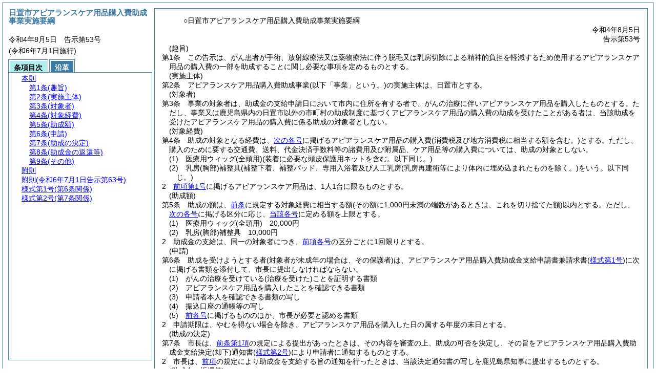

--- FILE ---
content_type: text/html
request_url: https://www.city.hioki.kagoshima.jp/reiki/reiki_honbun/r359RG00001623.html
body_size: 4904
content:
<!DOCTYPE HTML PUBLIC "-//W3C//DTD HTML 4.01 Transitional//EN" "http://www.w3.org/TR/html4/loose.dtd">
<html lang="ja">
<head>
<meta http-equiv="X-UA-Compatible" content="IE=edge"><meta http-equiv="content-type" content="text/html; charset=utf-8"><meta name="ROBOTS" content="NOARCHIVE">
<title>日置市アピアランスケア用品購入費助成事業実施要綱</title>
<link rel="stylesheet" type="text/css" href="reiki.css">
<script type="text/javascript" src="../js/jquery.js" charset="utf-8"> </script>
<script type="text/javascript" src="../js/jquery.scrollTo-min.js" charset="utf-8"> </script>
<script type="text/javascript" src="reiki.js" charset="utf-8"> </script>
<script type="text/javascript" src="../js/ipad.js" charset="utf-8"> </script>
<script type="text/javascript">
iPadLoadStyle("../css/ipad.css");
</script>
</head>
<body>
<div id="wrapper">
<div id="container">
<!-- 本文 -->
<div id="primary" class="joubun showhistory">
<div id="primaryInner">
<div id="primaryInner2">
<div>
<div id="l000000000" class="eline"><div class="head"><p class="title-irregular"><span id="e000000001" class="cm">○日置市アピアランスケア用品購入費助成事業実施要綱</span></p></div></div>
</div>
<div>
<div id="l000000001" class="eline"><div class="head"><p class="date"><span id="e000000004" class="cm">令和4年8月5日</span></p></div></div>
</div>
<div>
<div id="l000000002" class="eline"><div class="head"><p class="number"><span id="e000000005" class="cm">告示第53号</span></p></div></div>
</div>
<div>
<div id="l000000003" class="eline"><div class="article"><p class="title"><span id="e000000014" class="cm">(趣旨)</span></p><p id="e000000013" class="num"><span id="e000000015" class="num cm">第1条</span>　<span class="clause"><span id="e000000018" class="p cm">この告示は、がん患者が手術、放射線療法又は薬物療法に伴う脱毛又は乳房切除による精神的負担を軽減するため使用するアピアランスケア用品の購入費の一部を助成することに関し必要な事項を定めるものとする。</span></span></p></div></div>
</div>
<div>
<div id="l000000004" class="eline"><div class="article"><p class="title"><span id="e000000026" class="cm">(実施主体)</span></p><p id="e000000025" class="num"><span id="e000000027" class="num cm">第2条</span>　<span class="clause"><span id="e000000030" class="p cm">アピアランスケア用品購入費助成事業<span class="brackets-color1">(以下「事業」という。)</span>の実施主体は、日置市とする。</span></span></p></div></div>
</div>
<div>
<div id="l000000005" class="eline"><div class="article"><p class="title"><span id="e000000034" class="cm">(対象者)</span></p><p id="e000000033" class="num"><span id="e000000035" class="num cm">第3条</span>　<span class="clause"><span id="e000000038" class="p cm">事業の対象者は、助成金の支給申請日において市内に住所を有する者で、がんの治療に伴いアピアランスケア用品を購入したものとする。</span><span id="e000000041" class="p cm">ただし、事業又は鹿児島県内の日置市以外の市町村の助成制度に基づくアピアランスケア用品の購入費の助成を受けたことがある者は、当該助成を受けたアピアランスケア用品の購入費に係る助成の対象者としない。</span></span></p></div></div>
</div>
<div>
<div id="l000000006" class="eline"><div class="article"><p class="title"><span id="e000000047" class="cm">(対象経費)</span></p><p id="e000000046" class="num"><span id="e000000048" class="num cm">第4条</span>　<span class="clause"><span id="e000000051" class="p cm">助成の対象となる経費は、<a href="#e000000057" class="inline quote" tabindex=1 >次の各号</a>に掲げるアピアランスケア用品の購入費<span class="brackets-color1">(消費税及び地方消費税に相当する額を含む。)</span>とする。</span><span id="e000000055" class="p cm">ただし、購入のために要する交通費、送料、代金決済手数料等の諸費用及び附属品、ケア用品等の購入費については、助成の対象としない。</span></span></p></div></div>
</div>
<div>
<div id="l000000007" class="eline"><div class="item"><p id="e000000056" class="num"><span id="e000000057" class="num cm">(1)</span>　<span id="e000000058" class="p cm">医療用ウィッグ<span class="brackets-color1">(全頭用)</span><span class="brackets-color1">(装着に必要な頭皮保護用ネットを含む。以下同じ。)</span></span></p></div></div>
</div>
<div>
<div id="l000000008" class="eline"><div class="item"><p id="e000000059" class="num"><span id="e000000060" class="num cm">(2)</span>　<span id="e000000061" class="p cm">乳房<span class="brackets-color1">(胸部)</span>補整具<span class="brackets-color1">(補整下着、補整パッド、専用入浴着及び人工乳房</span><span class="brackets-color2">(乳房再建術等により体内に埋め込まれたものを除く。)</span><span class="brackets-color1">をいう。以下同じ。)</span></span></p></div></div>
</div>
<div>
<div id="l000000009" class="eline"><div class="clause"><p id="e000000062" class="num"><span id="e000000063" class="num cm">2</span>　<span id="e000000064" class="p cm"><a href="#e000000057" class="inline quote" tabindex=2 >前項第1号</a>に掲げるアピアランスケア用品は、1人1台に限るものとする。</span></p></div></div>
</div>
<div>
<div id="l000000010" class="eline"><div class="article"><p class="title"><span id="e000000069" class="cm">(助成額)</span></p><p id="e000000068" class="num"><span id="e000000070" class="num cm">第5条</span>　<span class="clause"><span id="e000000073" class="p cm">助成の額は、<a href="#e000000047" class="inline quote" tabindex=3 >前条</a>に規定する対象経費に相当する額<span class="brackets-color1">(その額に1,000円未満の端数があるときは、これを切り捨てた額)</span>以内とする。</span><span id="e000000077" class="p cm">ただし、<a href="#e000000081" class="inline quote" tabindex=4 >次の各号</a>に掲げる区分に応じ、<a href="#e000000081" class="inline quote" tabindex=5 >当該各号</a>に定める額を上限とする。</span></span></p></div></div>
</div>
<div>
<div id="l000000011" class="eline"><div class="item"><p id="e000000080" class="num"><span id="e000000081" class="num cm">(1)</span>　<span id="e000000082" class="p cm">医療用ウィッグ<span class="brackets-color1">(全頭用)</span>　20,000円</span></p></div></div>
</div>
<div>
<div id="l000000012" class="eline"><div class="item"><p id="e000000083" class="num"><span id="e000000084" class="num cm">(2)</span>　<span id="e000000085" class="p cm">乳房<span class="brackets-color1">(胸部)</span>補整具　10,000円</span></p></div></div>
</div>
<div>
<div id="l000000013" class="eline"><div class="clause"><p id="e000000086" class="num"><span id="e000000087" class="num cm">2</span>　<span id="e000000088" class="p cm">助成金の支給は、同一の対象者につき、<a href="#e000000081" class="inline quote" tabindex=6 >前項各号</a>の区分ごとに1回限りとする。</span></p></div></div>
</div>
<div>
<div id="l000000014" class="eline"><div class="article"><p class="title"><span id="e000000092" class="cm">(申請)</span></p><p id="e000000091" class="num"><span id="e000000093" class="num cm">第6条</span>　<span class="clause"><span id="e000000096" class="p cm">助成を受けようとする者<span class="brackets-color1">(対象者が未成年の場合は、その保護者)</span>は、アピアランスケア用品購入費助成金支給申請書兼請求書<span class="brackets-color1">(</span><a href="#e000000166" class="inline quote" tabindex=7 ><span class="brackets-color1">様式第1号</span></a><span class="brackets-color1">)</span>に次に掲げる書類を添付して、市長に提出しなければならない。</span></span></p></div></div>
</div>
<div>
<div id="l000000015" class="eline"><div class="item"><p id="e000000100" class="num"><span id="e000000101" class="num cm">(1)</span>　<span id="e000000102" class="p cm">がんの治療を受けている<span class="brackets-color1">(治療を受けた)</span>ことを証明する書類</span></p></div></div>
</div>
<div>
<div id="l000000016" class="eline"><div class="item"><p id="e000000103" class="num"><span id="e000000104" class="num cm">(2)</span>　<span id="e000000105" class="p cm">アピアランスケア用品を購入したことを確認できる書類</span></p></div></div>
</div>
<div>
<div id="l000000017" class="eline"><div class="item"><p id="e000000108" class="num"><span id="e000000109" class="num cm">(3)</span>　<span id="e000000110" class="p cm">申請者本人を確認できる書類の写し</span></p></div></div>
</div>
<div>
<div id="l000000018" class="eline"><div class="item"><p id="e000000111" class="num"><span id="e000000112" class="num cm">(4)</span>　<span id="e000000113" class="p cm">振込口座の通帳等の写し</span></p></div></div>
</div>
<div>
<div id="l000000019" class="eline"><div class="item"><p id="e000000114" class="num"><span id="e000000115" class="num cm">(5)</span>　<span id="e000000116" class="p cm"><a href="#e000000101" class="inline quote" tabindex=8 >前各号</a>に掲げるもののほか、市長が必要と認める書類</span></p></div></div>
</div>
<div>
<div id="l000000020" class="eline"><div class="clause"><p id="e000000118" class="num"><span id="e000000119" class="num cm">2</span>　<span id="e000000120" class="p cm">申請期限は、やむを得ない場合を除き、アピアランスケア用品を購入した日の属する年度の末日とする。</span></p></div></div>
</div>
<div>
<div id="l000000021" class="eline"><div class="article"><p class="title"><span id="e000000124" class="cm">(助成の決定)</span></p><p id="e000000123" class="num"><span id="e000000125" class="num cm">第7条</span>　<span class="clause"><span id="e000000128" class="p cm">市長は、<a href="#e000000096" class="inline quote" tabindex=9 >前条第1項</a>の規定による提出があったときは、その内容を審査の上、助成の可否を決定し、その旨をアピアランスケア用品購入費助成金支給決定<span class="brackets-color1">(却下)</span>通知書<span class="brackets-color1">(</span><a href="#e000000179" class="inline quote" tabindex=10 ><span class="brackets-color1">様式第2号</span></a><span class="brackets-color1">)</span>により申請者に通知するものとする。</span></span></p></div></div>
</div>
<div>
<div id="l000000022" class="eline"><div class="clause"><p id="e000000133" class="num"><span id="e000000134" class="num cm">2</span>　<span id="e000000135" class="p cm">市長は、<a href="#e000000128" class="inline quote" tabindex=11 >前項</a>の規定により助成金を支給する旨の通知を行ったときは、当該決定通知書の写しを鹿児島県知事に提出するものとする。</span></p></div></div>
</div>
<div>
<div id="l000000023" class="eline"><div class="article"><p class="title"><span id="e000000138" class="cm">(助成金の返還等)</span></p><p id="e000000137" class="num"><span id="e000000139" class="num cm">第8条</span>　<span class="clause"><span id="e000000142" class="p cm">市長は、偽りその他不正の手段により助成金の支給を受けた者があるときは、その者に対しその支給を受けた助成金に相当する金額の全部又は一部の返還を求めることができる。</span></span></p></div></div>
</div>
<div>
<div id="l000000024" class="eline"><div class="article"><p class="title"><span id="e000000144" class="cm">(その他)</span></p><p id="e000000143" class="num"><span id="e000000145" class="num cm">第9条</span>　<span class="clause"><span id="e000000148" class="p cm">この告示に定めるもののほか必要な事項は、市長が別に定める。</span></span></p></div></div>
</div>
<div>
<div id="l000000025" class="eline"><p id="e000000151" class="s-head"><span id="e000000152" class="title cm"><span class="word-space">附</span>則</span></p></div>
</div>
<div>
<div id="l000000026" class="eline"><div class="clause"><p id="e000000153" class="p"><span id="e000000155" class="p cm">この告示は、令和4年8月5日から施行し、同年4月1日以後のウィッグの購入から適用する。</span></p></div></div>
</div>
<div>
<div id="l000000027" class="eline"><p id="e000000158" class="s-head"><span id="e000000159" class="title cm"><span class="word-space">附</span>則</span><span id="e000000160" class="date cm">(令和6年7月1日</span><span id="e000000161" class="number cm">告示第63号)</span></p></div>
</div>
<div>
<div id="l000000028" class="eline"><div class="clause"><p id="e000000162" class="p"><span id="e000000164" class="p cm">この告示は、令和6年7月1日から施行し、この告示による改正後の日置市アピアランスケア用品購入費助成事業実施要綱の規定は、同年4月1日から適用する。</span></p></div></div>
</div>
<div>
<div id="l000000029" class="eline"><div class="form_section"><p id="e000000165" class="num"><a onClick="fileDownloadAction2('word/r359FG00013145.rtf');return false;" href="javascript:void(0);" target="_self"><span id="e000000166" class="num cm">様式第1号</span><span id="e000000167" class="form-title cm">(第6条関係)</span></a></p></div></div>
</div>
<div>
<div id="l000000030" class="eline"><div id="e000000169" class="xref_frame cm"><p><img src="word/r359FG00013145s.png" alt="画像" class="xref_thumb"/></p></div></div>
</div>
<div>
<div id="l000000031" class="eline"><div class="form_section"><p id="e000000178" class="num"><a onClick="fileDownloadAction2('word/r359FG00013146.rtf');return false;" href="javascript:void(0);" target="_self"><span id="e000000179" class="num cm">様式第2号</span><span id="e000000180" class="form-title cm">(第7条関係)</span></a></p></div></div>
</div>
<div>
<div id="l000000032" class="eline"><div id="e000000182" class="xref_frame cm"><p><img src="word/r359FG00013146s.png" alt="画像" class="xref_thumb"/></p></div></div>
</div>
</div>
</div>
</div>
<!-- /本文 -->
</div>
<!-- secondary -->
<div id="secondary">
<!-- 基本情報 -->
<div class="heading-area">
<h2 class="heading-lv2A">日置市アピアランスケア用品購入費助成事業実施要綱</h2>
</div>
<p class="datenumber-area mt04">令和4年8月5日　告示第53号</p>
<p class="datenumber-area mt04"> (令和6年7月1日施行)</p>
<!-- /基本情報 -->

<!-- タブ -->
<ul class="tab-nav mt06">
<li><a id="joubun-toc-nav" tabindex="12" href="#joubun-toc-span" onclick="selectTab('joubun-toc','shoshi-inf');"><span id="joubun-toc-span">条項目次</span></a></li>
<li><a id="shoshi-inf-nav" tabindex="13" href="#shoshi-inf-span" onclick="selectTab('shoshi-inf','joubun-toc');"><span id="shoshi-inf-span">沿革</span></a></li>
</ul>
<!-- /タブ -->

<div class="tab-area">
<!-- 目次情報 -->
<div id="joubun-toc" class="tab-body">
<div class="joubun-toc">
<ul>
<li>
<ul>

<li><div><span class="open  ">&nbsp;</span><a href="#e000000014" tabindex="15"><span class="cm main_rules"><span class="t-t">本則</span></span></a><ul>
<li><div><span class="noicon">&nbsp;</span><a href="#e000000014" tabindex="16"><span class="cm article"><span class="t-t">第1条</span><span class="t-t">(趣旨)</span></span></a></div></li>
<li><div><span class="noicon">&nbsp;</span><a href="#e000000026" tabindex="17"><span class="cm article"><span class="t-t">第2条</span><span class="t-t">(実施主体)</span></span></a></div></li>
<li><div><span class="noicon">&nbsp;</span><a href="#e000000034" tabindex="18"><span class="cm article"><span class="t-t">第3条</span><span class="t-t">(対象者)</span></span></a></div></li>
<li><div><span class="close ">&nbsp;</span><a href="#e000000047" tabindex="19"><span class="cm article"><span class="t-t">第4条</span><span class="t-t">(対象経費)</span></span></a><ul class="none">
<li><div><span class="noicon">&nbsp;</span><a href="#e000000051" tabindex="20"><span class="cm clause"><span class="t-t">第1項</span></span></a></div></li>
<li><div><span class="noicon">&nbsp;</span><a href="#e000000063" tabindex="21"><span class="cm clause"><span class="t-t">第2項</span></span></a></div></li></ul></div></li>
<li><div><span class="close ">&nbsp;</span><a href="#e000000069" tabindex="22"><span class="cm article"><span class="t-t">第5条</span><span class="t-t">(助成額)</span></span></a><ul class="none">
<li><div><span class="noicon">&nbsp;</span><a href="#e000000073" tabindex="23"><span class="cm clause"><span class="t-t">第1項</span></span></a></div></li>
<li><div><span class="noicon">&nbsp;</span><a href="#e000000087" tabindex="24"><span class="cm clause"><span class="t-t">第2項</span></span></a></div></li></ul></div></li>
<li><div><span class="close ">&nbsp;</span><a href="#e000000092" tabindex="25"><span class="cm article"><span class="t-t">第6条</span><span class="t-t">(申請)</span></span></a><ul class="none">
<li><div><span class="noicon">&nbsp;</span><a href="#e000000096" tabindex="26"><span class="cm clause"><span class="t-t">第1項</span></span></a></div></li>
<li><div><span class="noicon">&nbsp;</span><a href="#e000000119" tabindex="27"><span class="cm clause"><span class="t-t">第2項</span></span></a></div></li></ul></div></li>
<li><div><span class="close ">&nbsp;</span><a href="#e000000124" tabindex="28"><span class="cm article"><span class="t-t">第7条</span><span class="t-t">(助成の決定)</span></span></a><ul class="none">
<li><div><span class="noicon">&nbsp;</span><a href="#e000000128" tabindex="29"><span class="cm clause"><span class="t-t">第1項</span></span></a></div></li>
<li><div><span class="noicon">&nbsp;</span><a href="#e000000134" tabindex="30"><span class="cm clause"><span class="t-t">第2項</span></span></a></div></li></ul></div></li>
<li><div><span class="noicon">&nbsp;</span><a href="#e000000138" tabindex="31"><span class="cm article"><span class="t-t">第8条</span><span class="t-t">(助成金の返還等)</span></span></a></div></li>
<li><div><span class="noicon">&nbsp;</span><a href="#e000000144" tabindex="32"><span class="cm article"><span class="t-t">第9条</span><span class="t-t">(その他)</span></span></a></div></li></ul></div></li>
<li><div><span class="noicon">&nbsp;</span><a href="#e000000152" tabindex="33"><span class="cm supplement"><span class="t-t">附則</span></span></a></div></li>
<li><div><span class="noicon">&nbsp;</span><a href="#e000000159" tabindex="34"><span class="cm supplement"><span class="t-t">附則</span><span class="t-t">(令和6年7月1日告示第63号)</span></span></a></div></li>
<li><div><span class="noicon">&nbsp;</span><a href="#e000000166" tabindex="35"><span class="cm form_section overall"><span class="t-t">様式第1号</span><span class="t-t">(第6条関係)</span></span></a></div></li>
<li><div><span class="noicon">&nbsp;</span><a href="#e000000179" tabindex="36"><span class="cm form_section"><span class="t-t">様式第2号</span><span class="t-t">(第7条関係)</span></span></a></div></li>
</ul>
</li>
</ul>
</div>
</div>
<!-- /目次情報 -->

<!-- 書誌情報 -->
<div id="shoshi-inf" class="tab-body">
<div class="shoshi">
<div>
<span class="taikei-title">体系情報</span>
</div>
<div>
<span class="taikei-item">第8編 <span class="tk-space">厚</span>生/第6章 <span class="tk-space">衛</span>生/第1節 保健衛生</span>
</div>
<div>
<span class="enkaku-title">沿革情報</span>
</div>
<table>
<tr>
<td class="seitei-icon" valign="TOP">◆</td>
<td valign="TOP" nowrap="nowrap">令和4年8月5日</td>
<td valign="TOP">告示第53号</td>
</tr>
<tr>
<td class="seitei-icon" valign="TOP">◇</td>
<td valign="TOP" nowrap="nowrap">令和6年7月1日</td>
<td valign="TOP">告示第63号</td>
</tr>
</table>
</div>
</div>
<!-- /書誌情報 -->
</div>
</div>
<!-- secondary --></div>
<script type="text/javascript">selectTab('joubun-toc','shoshi-inf');</script>
<!-- 条項ID一覧 -->
<div id="num-ids" style="display:none;">
<div id="title">e000000001</div>
<div id="main_rules">e000000014</div>
<div id="j1">e000000014</div>
<div id="j1_title">e000000014</div>
<div id="j1_num">e000000015</div>
<div id="j1_k1">e000000018</div>
<div id="j1_k1_num">e000000017</div>
<div id="j2">e000000026</div>
<div id="j2_title">e000000026</div>
<div id="j2_num">e000000027</div>
<div id="j2_k1">e000000030</div>
<div id="j2_k1_num">e000000029</div>
<div id="j3">e000000034</div>
<div id="j3_title">e000000034</div>
<div id="j3_num">e000000035</div>
<div id="j3_k1">e000000038</div>
<div id="j3_k1_num">e000000037</div>
<div id="j3_k1_first">e000000038</div>
<div id="j3_k1_proviso">e000000041</div>
<div id="j4">e000000047</div>
<div id="j4_title">e000000047</div>
<div id="j4_num">e000000048</div>
<div id="j4_k1">e000000051</div>
<div id="j4_k1_num">e000000050</div>
<div id="j4_k1_first">e000000051</div>
<div id="j4_k1_proviso">e000000055</div>
<div id="j4_k1_g1">e000000057</div>
<div id="j4_k1_g1_noitems">e000000058</div>
<div id="j4_k1_g2">e000000060</div>
<div id="j4_k1_g2_noitems">e000000061</div>
<div id="j4_k2">e000000063</div>
<div id="j4_k2_num">e000000063</div>
<div id="j5">e000000069</div>
<div id="j5_title">e000000069</div>
<div id="j5_num">e000000070</div>
<div id="j5_k1">e000000073</div>
<div id="j5_k1_num">e000000072</div>
<div id="j5_k1_first">e000000073</div>
<div id="j5_k1_proviso">e000000077</div>
<div id="j5_k1_g1">e000000081</div>
<div id="j5_k1_g1_noitems">e000000082</div>
<div id="j5_k1_g2">e000000084</div>
<div id="j5_k1_g2_noitems">e000000085</div>
<div id="j5_k2">e000000087</div>
<div id="j5_k2_num">e000000087</div>
<div id="j6">e000000092</div>
<div id="j6_title">e000000092</div>
<div id="j6_num">e000000093</div>
<div id="j6_k1">e000000096</div>
<div id="j6_k1_num">e000000095</div>
<div id="j6_k1_g1">e000000101</div>
<div id="j6_k1_g1_noitems">e000000102</div>
<div id="j6_k1_g2">e000000104</div>
<div id="j6_k1_g2_noitems">e000000105</div>
<div id="j6_k1_g3">e000000109</div>
<div id="j6_k1_g3_noitems">e000000110</div>
<div id="j6_k1_g4">e000000112</div>
<div id="j6_k1_g4_noitems">e000000113</div>
<div id="j6_k1_g5">e000000115</div>
<div id="j6_k1_g5_noitems">e000000116</div>
<div id="j6_k2">e000000119</div>
<div id="j6_k2_num">e000000119</div>
<div id="j7">e000000124</div>
<div id="j7_title">e000000124</div>
<div id="j7_num">e000000125</div>
<div id="j7_k1">e000000128</div>
<div id="j7_k1_num">e000000127</div>
<div id="j7_k2">e000000134</div>
<div id="j7_k2_num">e000000134</div>
<div id="j8">e000000138</div>
<div id="j8_title">e000000138</div>
<div id="j8_num">e000000139</div>
<div id="j8_k1">e000000142</div>
<div id="j8_k1_num">e000000141</div>
<div id="j9">e000000144</div>
<div id="j9_title">e000000144</div>
<div id="j9_num">e000000145</div>
<div id="j9_k1">e000000148</div>
<div id="j9_k1_num">e000000147</div>
<div id="f1">e000000152</div>
<div id="f1_j0_k1">e000000155</div>
<div id="f1_j0_k1_num">e000000154</div>
<div id="f2">e000000159</div>
<div id="f2_j0_k1">e000000164</div>
<div id="f2_j0_k1_num">e000000163</div>
<div id="y1">e000000166</div>
<div id="y2">e000000179</div>
</div>
<!-- /条項ID一覧 -->
<script type="text/javascript" src="/_Incapsula_Resource?SWJIYLWA=719d34d31c8e3a6e6fffd425f7e032f3&ns=2&cb=1520448390" async></script></body>
</html>